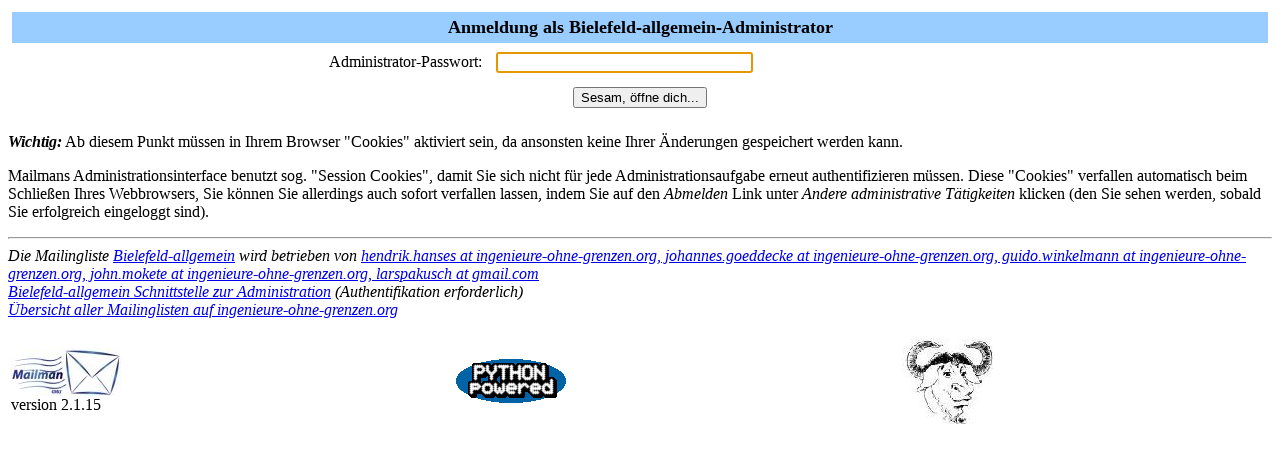

--- FILE ---
content_type: text/html; charset=iso-8859-1
request_url: http://lists.ingenieure-ohne-grenzen.org/mailman/admin/bielefeld-allgemein
body_size: 2565
content:

<html> <head>
  <title>Anmeldung als Bielefeld-allgemein-Administrator</title>
<script>function sf(){document.f.adminpw.focus();}</script> </head>
<body bgcolor="#ffffff" onLoad="sf()"> <FORM METHOD=POST
ACTION="/mailman/admin/bielefeld-allgemein" name="f">

  <TABLE WIDTH="100%" BORDER="0" CELLSPACING="4" CELLPADDING="5">
    <TR>
      <TD COLSPAN="2" WIDTH="100%" BGCOLOR="#99CCFF" ALIGN="CENTER">
	<B><FONT COLOR="#000000" SIZE="+1">Anmeldung als
Bielefeld-allgemein-Administrator
	    </FONT></B>
      </TD>
    </TR>
    <tr>
      <TD><div ALIGN="Right">Administrator-Passwort:</div></TD>
      <TD><INPUT TYPE="password" NAME="adminpw" SIZE="30"></TD>
    </tr>
    <tr>
      <td colspan=2 align=middle><INPUT type="SUBMIT"
                                        name="admlogin"
					value="Sesam, &ouml;ffne dich...">
      </td>
    </tr>
  </TABLE>
      <p><strong><em>Wichtig:</em></strong> Ab diesem Punkt
m&uuml;ssen in Ihrem
      Browser "Cookies" aktiviert sein, da ansonsten keine Ihrer
&Auml;nderungen
      gespeichert werden kann.

      <p>Mailmans Administrationsinterface benutzt sog. "Session
Cookies",
      damit Sie sich nicht f&uuml;r jede Administrationsaufgabe erneut
      authentifizieren m&uuml;ssen. Diese "Cookies" verfallen
automatisch beim
      Schlie&szlig;en Ihres Webbrowsers, Sie k&ouml;nnen Sie
allerdings auch sofort
      verfallen lassen, indem Sie auf den <em>Abmelden</em> Link unter
      <em>Andere administrative T&auml;tigkeiten</em> klicken (den Sie
sehen
      werden, sobald Sie erfolgreich eingeloggt sind).
</FORM> </body> </html>

<hr><address>Die Mailingliste <a href="../listinfo/bielefeld-allgemein">Bielefeld-allgemein</a> wird betrieben von <a href="mailto:bielefeld-allgemein-owner@ingenieure-ohne-grenzen.org">hendrik.hanses at ingenieure-ohne-grenzen.org, johannes.goeddecke at ingenieure-ohne-grenzen.org, guido.winkelmann at ingenieure-ohne-grenzen.org, john.mokete at ingenieure-ohne-grenzen.org, larspakusch at gmail.com</a><br><a href="../admin/bielefeld-allgemein">Bielefeld-allgemein Schnittstelle zur Administration</a> (Authentifikation erforderlich)<br><a href="../listinfo">Übersicht aller Mailinglisten auf ingenieure-ohne-grenzen.org</a><p>
<table WIDTH="100%" BORDER="0">
  <tr>
    <td><img src="/icons/mailman.jpg" alt="Delivered by Mailman" border=0><br>version 2.1.15</td>
    <td><img src="/icons/PythonPowered.png" alt="Python Powered" border=0></td>
    <td><img src="/icons/gnu-head-tiny.jpg" alt="GNU's Not Unix" border=0></td>
  </tr>
</table>
</address>
